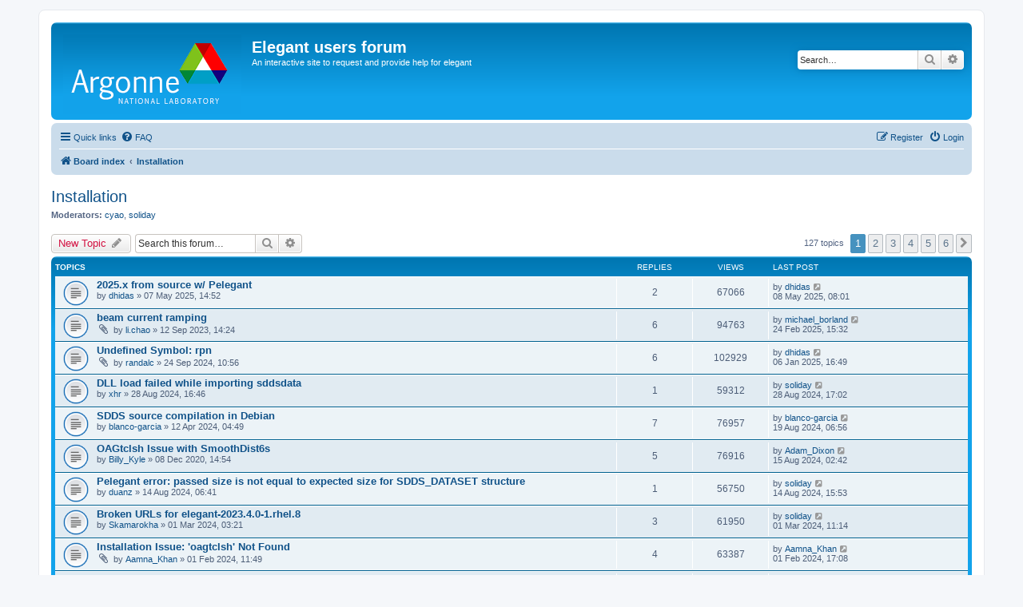

--- FILE ---
content_type: text/html; charset=UTF-8
request_url: https://www3.aps.anl.gov/forums/elegant/viewforum.php?f=11&sid=79821909cc595280ccdccfd510f46b48
body_size: 63693
content:
<!DOCTYPE html>
<html dir="ltr" lang="en-gb">
<head>
<meta charset="utf-8" />
<meta http-equiv="X-UA-Compatible" content="IE=edge">
<meta name="viewport" content="width=device-width, initial-scale=1" />

<title>Installation - Elegant users forum</title>


	<link rel="canonical" href="https://www3.aps.anl.gov/forums/elegant/viewforum.php?f=11">

<!--
	phpBB style name: prosilver
	Based on style:   prosilver (this is the default phpBB3 style)
	Original author:  Tom Beddard ( http://www.subBlue.com/ )
	Modified by:
-->

<link href="./assets/css/font-awesome.min.css?assets_version=5" rel="stylesheet">
<link href="./styles/prosilver/theme/stylesheet.css?assets_version=5" rel="stylesheet">
<link href="./styles/prosilver/theme/en/stylesheet.css?assets_version=5" rel="stylesheet">




<!--[if lte IE 9]>
	<link href="./styles/prosilver/theme/tweaks.css?assets_version=5" rel="stylesheet">
<![endif]-->





</head>
<body id="phpbb" class="nojs notouch section-viewforum ltr ">


<div id="wrap" class="wrap">
	<a id="top" class="top-anchor" accesskey="t"></a>
	<div id="page-header">
		<div class="headerbar" role="banner">
					<div class="inner">

			<div id="site-description" class="site-description">
				<a id="logo" class="logo" href="./index.php?sid=4026e1ce30712ef83967ac5fe6fb369b" title="Board index"><span class="site_logo"></span></a>
				<h1>Elegant users forum</h1>
				<p>An interactive site to request and provide help for elegant</p>
				<p class="skiplink"><a href="#start_here">Skip to content</a></p>
			</div>

									<div id="search-box" class="search-box search-header" role="search">
				<form action="./search.php?sid=4026e1ce30712ef83967ac5fe6fb369b" method="get" id="search">
				<fieldset>
					<input name="keywords" id="keywords" type="search" maxlength="128" title="Search for keywords" class="inputbox search tiny" size="20" value="" placeholder="Search…" />
					<button class="button button-search" type="submit" title="Search">
						<i class="icon fa-search fa-fw" aria-hidden="true"></i><span class="sr-only">Search</span>
					</button>
					<a href="./search.php?sid=4026e1ce30712ef83967ac5fe6fb369b" class="button button-search-end" title="Advanced search">
						<i class="icon fa-cog fa-fw" aria-hidden="true"></i><span class="sr-only">Advanced search</span>
					</a>
					<input type="hidden" name="sid" value="4026e1ce30712ef83967ac5fe6fb369b" />

				</fieldset>
				</form>
			</div>
						
			</div>
					</div>
				<div class="navbar" role="navigation">
	<div class="inner">

	<ul id="nav-main" class="nav-main linklist" role="menubar">

		<li id="quick-links" class="quick-links dropdown-container responsive-menu" data-skip-responsive="true">
			<a href="#" class="dropdown-trigger">
				<i class="icon fa-bars fa-fw" aria-hidden="true"></i><span>Quick links</span>
			</a>
			<div class="dropdown">
				<div class="pointer"><div class="pointer-inner"></div></div>
				<ul class="dropdown-contents" role="menu">
					
											<li class="separator"></li>
																									<li>
								<a href="./search.php?search_id=unanswered&amp;sid=4026e1ce30712ef83967ac5fe6fb369b" role="menuitem">
									<i class="icon fa-file-o fa-fw icon-gray" aria-hidden="true"></i><span>Unanswered topics</span>
								</a>
							</li>
							<li>
								<a href="./search.php?search_id=active_topics&amp;sid=4026e1ce30712ef83967ac5fe6fb369b" role="menuitem">
									<i class="icon fa-file-o fa-fw icon-blue" aria-hidden="true"></i><span>Active topics</span>
								</a>
							</li>
							<li class="separator"></li>
							<li>
								<a href="./search.php?sid=4026e1ce30712ef83967ac5fe6fb369b" role="menuitem">
									<i class="icon fa-search fa-fw" aria-hidden="true"></i><span>Search</span>
								</a>
							</li>
					
											<li class="separator"></li>
																			<li>
								<a href="./memberlist.php?mode=team&amp;sid=4026e1ce30712ef83967ac5fe6fb369b" role="menuitem">
									<i class="icon fa-shield fa-fw" aria-hidden="true"></i><span>The team</span>
								</a>
							</li>
																<li class="separator"></li>

									</ul>
			</div>
		</li>

				<li data-skip-responsive="true">
			<a href="/forums/elegant/app.php/help/faq?sid=4026e1ce30712ef83967ac5fe6fb369b" rel="help" title="Frequently Asked Questions" role="menuitem">
				<i class="icon fa-question-circle fa-fw" aria-hidden="true"></i><span>FAQ</span>
			</a>
		</li>
						
			<li class="rightside"  data-skip-responsive="true">
			<a href="./ucp.php?mode=login&amp;sid=4026e1ce30712ef83967ac5fe6fb369b" title="Login" accesskey="x" role="menuitem">
				<i class="icon fa-power-off fa-fw" aria-hidden="true"></i><span>Login</span>
			</a>
		</li>
					<li class="rightside" data-skip-responsive="true">
				<a href="./ucp.php?mode=register&amp;sid=4026e1ce30712ef83967ac5fe6fb369b" role="menuitem">
					<i class="icon fa-pencil-square-o  fa-fw" aria-hidden="true"></i><span>Register</span>
				</a>
			</li>
						</ul>

	<ul id="nav-breadcrumbs" class="nav-breadcrumbs linklist navlinks" role="menubar">
						<li class="breadcrumbs">
										<span class="crumb"  itemtype="http://data-vocabulary.org/Breadcrumb" itemscope=""><a href="./index.php?sid=4026e1ce30712ef83967ac5fe6fb369b" itemprop="url" accesskey="h" data-navbar-reference="index"><i class="icon fa-home fa-fw"></i><span itemprop="title">Board index</span></a></span>

											<span class="crumb"  itemtype="http://data-vocabulary.org/Breadcrumb" itemscope="" data-forum-id="11"><a href="./viewforum.php?f=11&amp;sid=4026e1ce30712ef83967ac5fe6fb369b" itemprop="url"><span itemprop="title">Installation</span></a></span>
												</li>
		
					<li class="rightside responsive-search">
				<a href="./search.php?sid=4026e1ce30712ef83967ac5fe6fb369b" title="View the advanced search options" role="menuitem">
					<i class="icon fa-search fa-fw" aria-hidden="true"></i><span class="sr-only">Search</span>
				</a>
			</li>
			</ul>

	</div>
</div>
	</div>

	
	<a id="start_here" class="anchor"></a>
	<div id="page-body" class="page-body" role="main">
		
		<h2 class="forum-title"><a href="./viewforum.php?f=11&amp;sid=4026e1ce30712ef83967ac5fe6fb369b">Installation</a></h2>
<div>
	<!-- NOTE: remove the style="display: none" when you want to have the forum description on the forum body -->
		<p><strong>Moderators:</strong> <a href="./memberlist.php?mode=viewprofile&amp;u=54&amp;sid=4026e1ce30712ef83967ac5fe6fb369b" class="username">cyao</a>, <a href="./memberlist.php?mode=viewprofile&amp;u=61&amp;sid=4026e1ce30712ef83967ac5fe6fb369b" class="username">soliday</a></p></div>



	<div class="action-bar bar-top">

				
		<a href="./posting.php?mode=post&amp;f=11&amp;sid=4026e1ce30712ef83967ac5fe6fb369b" class="button" title="Post a new topic">
							<span>New Topic</span> <i class="icon fa-pencil fa-fw" aria-hidden="true"></i>
					</a>
				
			<div class="search-box" role="search">
			<form method="get" id="forum-search" action="./search.php?sid=4026e1ce30712ef83967ac5fe6fb369b">
			<fieldset>
				<input class="inputbox search tiny" type="search" name="keywords" id="search_keywords" size="20" placeholder="Search this forum…" />
				<button class="button button-search" type="submit" title="Search">
					<i class="icon fa-search fa-fw" aria-hidden="true"></i><span class="sr-only">Search</span>
				</button>
				<a href="./search.php?sid=4026e1ce30712ef83967ac5fe6fb369b" class="button button-search-end" title="Advanced search">
					<i class="icon fa-cog fa-fw" aria-hidden="true"></i><span class="sr-only">Advanced search</span>
				</a>
				<input type="hidden" name="fid[0]" value="11" />
<input type="hidden" name="sid" value="4026e1ce30712ef83967ac5fe6fb369b" />

			</fieldset>
			</form>
		</div>
	
	<div class="pagination">
				127 topics
					<ul>
		<li class="active"><span>1</span></li>
				<li><a class="button" href="./viewforum.php?f=11&amp;sid=4026e1ce30712ef83967ac5fe6fb369b&amp;start=25" role="button">2</a></li>
				<li><a class="button" href="./viewforum.php?f=11&amp;sid=4026e1ce30712ef83967ac5fe6fb369b&amp;start=50" role="button">3</a></li>
				<li><a class="button" href="./viewforum.php?f=11&amp;sid=4026e1ce30712ef83967ac5fe6fb369b&amp;start=75" role="button">4</a></li>
				<li><a class="button" href="./viewforum.php?f=11&amp;sid=4026e1ce30712ef83967ac5fe6fb369b&amp;start=100" role="button">5</a></li>
				<li><a class="button" href="./viewforum.php?f=11&amp;sid=4026e1ce30712ef83967ac5fe6fb369b&amp;start=125" role="button">6</a></li>
				<li class="arrow next"><a class="button button-icon-only" href="./viewforum.php?f=11&amp;sid=4026e1ce30712ef83967ac5fe6fb369b&amp;start=25" rel="next" role="button"><i class="icon fa-chevron-right fa-fw" aria-hidden="true"></i><span class="sr-only">Next</span></a></li>
	</ul>
			</div>

	</div>




	
			<div class="forumbg">
		<div class="inner">
		<ul class="topiclist">
			<li class="header">
				<dl class="row-item">
					<dt><div class="list-inner">Topics</div></dt>
					<dd class="posts">Replies</dd>
					<dd class="views">Views</dd>
					<dd class="lastpost"><span>Last post</span></dd>
				</dl>
			</li>
		</ul>
		<ul class="topiclist topics">
	
				<li class="row bg1">
						<dl class="row-item topic_read">
				<dt title="No unread posts">
										<div class="list-inner">
																		<a href="./viewtopic.php?f=11&amp;t=1440&amp;sid=4026e1ce30712ef83967ac5fe6fb369b" class="topictitle">2025.x from source w/ Pelegant</a>
																								<br />
						
												<div class="responsive-show" style="display: none;">
							Last post by <a href="./memberlist.php?mode=viewprofile&amp;u=8328&amp;sid=4026e1ce30712ef83967ac5fe6fb369b" class="username">dhidas</a> &laquo; <a href="./viewtopic.php?f=11&amp;t=1440&amp;p=5986&amp;sid=4026e1ce30712ef83967ac5fe6fb369b#p5986" title="Go to last post">08 May 2025, 08:01</a>
													</div>
														<span class="responsive-show" style="display: none;">Replies: <strong>2</strong></span>
													
						<div class="topic-poster responsive-hide">
																					by <a href="./memberlist.php?mode=viewprofile&amp;u=8328&amp;sid=4026e1ce30712ef83967ac5fe6fb369b" class="username">dhidas</a> &raquo; 07 May 2025, 14:52
													</div>

						
											</div>
				</dt>
				<dd class="posts">2 <dfn>Replies</dfn></dd>
				<dd class="views">67066 <dfn>Views</dfn></dd>
				<dd class="lastpost">
					<span><dfn>Last post </dfn>by <a href="./memberlist.php?mode=viewprofile&amp;u=8328&amp;sid=4026e1ce30712ef83967ac5fe6fb369b" class="username">dhidas</a>
													<a href="./viewtopic.php?f=11&amp;t=1440&amp;p=5986&amp;sid=4026e1ce30712ef83967ac5fe6fb369b#p5986" title="Go to last post">
								<i class="icon fa-external-link-square fa-fw icon-lightgray icon-md" aria-hidden="true"></i><span class="sr-only"></span>
							</a>
												<br />08 May 2025, 08:01
					</span>
				</dd>
			</dl>
					</li>
		
	

	
	
				<li class="row bg2">
						<dl class="row-item topic_read">
				<dt title="No unread posts">
										<div class="list-inner">
																		<a href="./viewtopic.php?f=11&amp;t=1341&amp;sid=4026e1ce30712ef83967ac5fe6fb369b" class="topictitle">beam current ramping</a>
																								<br />
						
												<div class="responsive-show" style="display: none;">
							Last post by <a href="./memberlist.php?mode=viewprofile&amp;u=56&amp;sid=4026e1ce30712ef83967ac5fe6fb369b" class="username">michael_borland</a> &laquo; <a href="./viewtopic.php?f=11&amp;t=1341&amp;p=5932&amp;sid=4026e1ce30712ef83967ac5fe6fb369b#p5932" title="Go to last post">24 Feb 2025, 15:32</a>
													</div>
														<span class="responsive-show" style="display: none;">Replies: <strong>6</strong></span>
													
						<div class="topic-poster responsive-hide">
														<i class="icon fa-paperclip fa-fw" aria-hidden="true"></i>							by <a href="./memberlist.php?mode=viewprofile&amp;u=2628&amp;sid=4026e1ce30712ef83967ac5fe6fb369b" class="username">li.chao</a> &raquo; 12 Sep 2023, 14:24
													</div>

						
											</div>
				</dt>
				<dd class="posts">6 <dfn>Replies</dfn></dd>
				<dd class="views">94763 <dfn>Views</dfn></dd>
				<dd class="lastpost">
					<span><dfn>Last post </dfn>by <a href="./memberlist.php?mode=viewprofile&amp;u=56&amp;sid=4026e1ce30712ef83967ac5fe6fb369b" class="username">michael_borland</a>
													<a href="./viewtopic.php?f=11&amp;t=1341&amp;p=5932&amp;sid=4026e1ce30712ef83967ac5fe6fb369b#p5932" title="Go to last post">
								<i class="icon fa-external-link-square fa-fw icon-lightgray icon-md" aria-hidden="true"></i><span class="sr-only"></span>
							</a>
												<br />24 Feb 2025, 15:32
					</span>
				</dd>
			</dl>
					</li>
		
	

	
	
				<li class="row bg1">
						<dl class="row-item topic_read">
				<dt title="No unread posts">
										<div class="list-inner">
																		<a href="./viewtopic.php?f=11&amp;t=1400&amp;sid=4026e1ce30712ef83967ac5fe6fb369b" class="topictitle">Undefined Symbol: rpn</a>
																								<br />
						
												<div class="responsive-show" style="display: none;">
							Last post by <a href="./memberlist.php?mode=viewprofile&amp;u=8328&amp;sid=4026e1ce30712ef83967ac5fe6fb369b" class="username">dhidas</a> &laquo; <a href="./viewtopic.php?f=11&amp;t=1400&amp;p=5907&amp;sid=4026e1ce30712ef83967ac5fe6fb369b#p5907" title="Go to last post">06 Jan 2025, 16:49</a>
													</div>
														<span class="responsive-show" style="display: none;">Replies: <strong>6</strong></span>
													
						<div class="topic-poster responsive-hide">
														<i class="icon fa-paperclip fa-fw" aria-hidden="true"></i>							by <a href="./memberlist.php?mode=viewprofile&amp;u=3124&amp;sid=4026e1ce30712ef83967ac5fe6fb369b" class="username">randalc</a> &raquo; 24 Sep 2024, 10:56
													</div>

						
											</div>
				</dt>
				<dd class="posts">6 <dfn>Replies</dfn></dd>
				<dd class="views">102929 <dfn>Views</dfn></dd>
				<dd class="lastpost">
					<span><dfn>Last post </dfn>by <a href="./memberlist.php?mode=viewprofile&amp;u=8328&amp;sid=4026e1ce30712ef83967ac5fe6fb369b" class="username">dhidas</a>
													<a href="./viewtopic.php?f=11&amp;t=1400&amp;p=5907&amp;sid=4026e1ce30712ef83967ac5fe6fb369b#p5907" title="Go to last post">
								<i class="icon fa-external-link-square fa-fw icon-lightgray icon-md" aria-hidden="true"></i><span class="sr-only"></span>
							</a>
												<br />06 Jan 2025, 16:49
					</span>
				</dd>
			</dl>
					</li>
		
	

	
	
				<li class="row bg2">
						<dl class="row-item topic_read">
				<dt title="No unread posts">
										<div class="list-inner">
																		<a href="./viewtopic.php?f=11&amp;t=1396&amp;sid=4026e1ce30712ef83967ac5fe6fb369b" class="topictitle">DLL load failed while importing sddsdata</a>
																								<br />
						
												<div class="responsive-show" style="display: none;">
							Last post by <a href="./memberlist.php?mode=viewprofile&amp;u=61&amp;sid=4026e1ce30712ef83967ac5fe6fb369b" class="username">soliday</a> &laquo; <a href="./viewtopic.php?f=11&amp;t=1396&amp;p=5815&amp;sid=4026e1ce30712ef83967ac5fe6fb369b#p5815" title="Go to last post">28 Aug 2024, 17:02</a>
													</div>
														<span class="responsive-show" style="display: none;">Replies: <strong>1</strong></span>
													
						<div class="topic-poster responsive-hide">
																					by <a href="./memberlist.php?mode=viewprofile&amp;u=2757&amp;sid=4026e1ce30712ef83967ac5fe6fb369b" class="username">xhr</a> &raquo; 28 Aug 2024, 16:46
													</div>

						
											</div>
				</dt>
				<dd class="posts">1 <dfn>Replies</dfn></dd>
				<dd class="views">59312 <dfn>Views</dfn></dd>
				<dd class="lastpost">
					<span><dfn>Last post </dfn>by <a href="./memberlist.php?mode=viewprofile&amp;u=61&amp;sid=4026e1ce30712ef83967ac5fe6fb369b" class="username">soliday</a>
													<a href="./viewtopic.php?f=11&amp;t=1396&amp;p=5815&amp;sid=4026e1ce30712ef83967ac5fe6fb369b#p5815" title="Go to last post">
								<i class="icon fa-external-link-square fa-fw icon-lightgray icon-md" aria-hidden="true"></i><span class="sr-only"></span>
							</a>
												<br />28 Aug 2024, 17:02
					</span>
				</dd>
			</dl>
					</li>
		
	

	
	
				<li class="row bg1">
						<dl class="row-item topic_read">
				<dt title="No unread posts">
										<div class="list-inner">
																		<a href="./viewtopic.php?f=11&amp;t=1383&amp;sid=4026e1ce30712ef83967ac5fe6fb369b" class="topictitle">SDDS source compilation in Debian</a>
																								<br />
						
												<div class="responsive-show" style="display: none;">
							Last post by <a href="./memberlist.php?mode=viewprofile&amp;u=2634&amp;sid=4026e1ce30712ef83967ac5fe6fb369b" class="username">blanco-garcia</a> &laquo; <a href="./viewtopic.php?f=11&amp;t=1383&amp;p=5802&amp;sid=4026e1ce30712ef83967ac5fe6fb369b#p5802" title="Go to last post">19 Aug 2024, 06:56</a>
													</div>
														<span class="responsive-show" style="display: none;">Replies: <strong>7</strong></span>
													
						<div class="topic-poster responsive-hide">
																					by <a href="./memberlist.php?mode=viewprofile&amp;u=2634&amp;sid=4026e1ce30712ef83967ac5fe6fb369b" class="username">blanco-garcia</a> &raquo; 12 Apr 2024, 04:49
													</div>

						
											</div>
				</dt>
				<dd class="posts">7 <dfn>Replies</dfn></dd>
				<dd class="views">76957 <dfn>Views</dfn></dd>
				<dd class="lastpost">
					<span><dfn>Last post </dfn>by <a href="./memberlist.php?mode=viewprofile&amp;u=2634&amp;sid=4026e1ce30712ef83967ac5fe6fb369b" class="username">blanco-garcia</a>
													<a href="./viewtopic.php?f=11&amp;t=1383&amp;p=5802&amp;sid=4026e1ce30712ef83967ac5fe6fb369b#p5802" title="Go to last post">
								<i class="icon fa-external-link-square fa-fw icon-lightgray icon-md" aria-hidden="true"></i><span class="sr-only"></span>
							</a>
												<br />19 Aug 2024, 06:56
					</span>
				</dd>
			</dl>
					</li>
		
	

	
	
				<li class="row bg2">
						<dl class="row-item topic_read">
				<dt title="No unread posts">
										<div class="list-inner">
																		<a href="./viewtopic.php?f=11&amp;t=1135&amp;sid=4026e1ce30712ef83967ac5fe6fb369b" class="topictitle">OAGtclsh Issue with SmoothDist6s</a>
																								<br />
						
												<div class="responsive-show" style="display: none;">
							Last post by <a href="./memberlist.php?mode=viewprofile&amp;u=2635&amp;sid=4026e1ce30712ef83967ac5fe6fb369b" class="username">Adam_Dixon</a> &laquo; <a href="./viewtopic.php?f=11&amp;t=1135&amp;p=5799&amp;sid=4026e1ce30712ef83967ac5fe6fb369b#p5799" title="Go to last post">15 Aug 2024, 02:42</a>
													</div>
														<span class="responsive-show" style="display: none;">Replies: <strong>5</strong></span>
													
						<div class="topic-poster responsive-hide">
																					by <a href="./memberlist.php?mode=viewprofile&amp;u=2558&amp;sid=4026e1ce30712ef83967ac5fe6fb369b" class="username">Billy_Kyle</a> &raquo; 08 Dec 2020, 14:54
													</div>

						
											</div>
				</dt>
				<dd class="posts">5 <dfn>Replies</dfn></dd>
				<dd class="views">76916 <dfn>Views</dfn></dd>
				<dd class="lastpost">
					<span><dfn>Last post </dfn>by <a href="./memberlist.php?mode=viewprofile&amp;u=2635&amp;sid=4026e1ce30712ef83967ac5fe6fb369b" class="username">Adam_Dixon</a>
													<a href="./viewtopic.php?f=11&amp;t=1135&amp;p=5799&amp;sid=4026e1ce30712ef83967ac5fe6fb369b#p5799" title="Go to last post">
								<i class="icon fa-external-link-square fa-fw icon-lightgray icon-md" aria-hidden="true"></i><span class="sr-only"></span>
							</a>
												<br />15 Aug 2024, 02:42
					</span>
				</dd>
			</dl>
					</li>
		
	

	
	
				<li class="row bg1">
						<dl class="row-item topic_read">
				<dt title="No unread posts">
										<div class="list-inner">
																		<a href="./viewtopic.php?f=11&amp;t=1393&amp;sid=4026e1ce30712ef83967ac5fe6fb369b" class="topictitle">Pelegant error:  passed size is not equal to expected size for SDDS_DATASET structure</a>
																								<br />
						
												<div class="responsive-show" style="display: none;">
							Last post by <a href="./memberlist.php?mode=viewprofile&amp;u=61&amp;sid=4026e1ce30712ef83967ac5fe6fb369b" class="username">soliday</a> &laquo; <a href="./viewtopic.php?f=11&amp;t=1393&amp;p=5798&amp;sid=4026e1ce30712ef83967ac5fe6fb369b#p5798" title="Go to last post">14 Aug 2024, 15:53</a>
													</div>
														<span class="responsive-show" style="display: none;">Replies: <strong>1</strong></span>
													
						<div class="topic-poster responsive-hide">
																					by <a href="./memberlist.php?mode=viewprofile&amp;u=126&amp;sid=4026e1ce30712ef83967ac5fe6fb369b" class="username">duanz</a> &raquo; 14 Aug 2024, 06:41
													</div>

						
											</div>
				</dt>
				<dd class="posts">1 <dfn>Replies</dfn></dd>
				<dd class="views">56750 <dfn>Views</dfn></dd>
				<dd class="lastpost">
					<span><dfn>Last post </dfn>by <a href="./memberlist.php?mode=viewprofile&amp;u=61&amp;sid=4026e1ce30712ef83967ac5fe6fb369b" class="username">soliday</a>
													<a href="./viewtopic.php?f=11&amp;t=1393&amp;p=5798&amp;sid=4026e1ce30712ef83967ac5fe6fb369b#p5798" title="Go to last post">
								<i class="icon fa-external-link-square fa-fw icon-lightgray icon-md" aria-hidden="true"></i><span class="sr-only"></span>
							</a>
												<br />14 Aug 2024, 15:53
					</span>
				</dd>
			</dl>
					</li>
		
	

	
	
				<li class="row bg2">
						<dl class="row-item topic_read">
				<dt title="No unread posts">
										<div class="list-inner">
																		<a href="./viewtopic.php?f=11&amp;t=1373&amp;sid=4026e1ce30712ef83967ac5fe6fb369b" class="topictitle">Broken URLs for elegant-2023.4.0-1.rhel.8</a>
																								<br />
						
												<div class="responsive-show" style="display: none;">
							Last post by <a href="./memberlist.php?mode=viewprofile&amp;u=61&amp;sid=4026e1ce30712ef83967ac5fe6fb369b" class="username">soliday</a> &laquo; <a href="./viewtopic.php?f=11&amp;t=1373&amp;p=5751&amp;sid=4026e1ce30712ef83967ac5fe6fb369b#p5751" title="Go to last post">01 Mar 2024, 11:14</a>
													</div>
														<span class="responsive-show" style="display: none;">Replies: <strong>3</strong></span>
													
						<div class="topic-poster responsive-hide">
																					by <a href="./memberlist.php?mode=viewprofile&amp;u=2622&amp;sid=4026e1ce30712ef83967ac5fe6fb369b" class="username">Skamarokha</a> &raquo; 01 Mar 2024, 03:21
													</div>

						
											</div>
				</dt>
				<dd class="posts">3 <dfn>Replies</dfn></dd>
				<dd class="views">61950 <dfn>Views</dfn></dd>
				<dd class="lastpost">
					<span><dfn>Last post </dfn>by <a href="./memberlist.php?mode=viewprofile&amp;u=61&amp;sid=4026e1ce30712ef83967ac5fe6fb369b" class="username">soliday</a>
													<a href="./viewtopic.php?f=11&amp;t=1373&amp;p=5751&amp;sid=4026e1ce30712ef83967ac5fe6fb369b#p5751" title="Go to last post">
								<i class="icon fa-external-link-square fa-fw icon-lightgray icon-md" aria-hidden="true"></i><span class="sr-only"></span>
							</a>
												<br />01 Mar 2024, 11:14
					</span>
				</dd>
			</dl>
					</li>
		
	

	
	
				<li class="row bg1">
						<dl class="row-item topic_read">
				<dt title="No unread posts">
										<div class="list-inner">
																		<a href="./viewtopic.php?f=11&amp;t=1370&amp;sid=4026e1ce30712ef83967ac5fe6fb369b" class="topictitle">Installation Issue: 'oagtclsh' Not Found</a>
																								<br />
						
												<div class="responsive-show" style="display: none;">
							Last post by <a href="./memberlist.php?mode=viewprofile&amp;u=2492&amp;sid=4026e1ce30712ef83967ac5fe6fb369b" class="username">Aamna_Khan</a> &laquo; <a href="./viewtopic.php?f=11&amp;t=1370&amp;p=5735&amp;sid=4026e1ce30712ef83967ac5fe6fb369b#p5735" title="Go to last post">01 Feb 2024, 17:08</a>
													</div>
														<span class="responsive-show" style="display: none;">Replies: <strong>4</strong></span>
													
						<div class="topic-poster responsive-hide">
														<i class="icon fa-paperclip fa-fw" aria-hidden="true"></i>							by <a href="./memberlist.php?mode=viewprofile&amp;u=2492&amp;sid=4026e1ce30712ef83967ac5fe6fb369b" class="username">Aamna_Khan</a> &raquo; 01 Feb 2024, 11:49
													</div>

						
											</div>
				</dt>
				<dd class="posts">4 <dfn>Replies</dfn></dd>
				<dd class="views">63387 <dfn>Views</dfn></dd>
				<dd class="lastpost">
					<span><dfn>Last post </dfn>by <a href="./memberlist.php?mode=viewprofile&amp;u=2492&amp;sid=4026e1ce30712ef83967ac5fe6fb369b" class="username">Aamna_Khan</a>
													<a href="./viewtopic.php?f=11&amp;t=1370&amp;p=5735&amp;sid=4026e1ce30712ef83967ac5fe6fb369b#p5735" title="Go to last post">
								<i class="icon fa-external-link-square fa-fw icon-lightgray icon-md" aria-hidden="true"></i><span class="sr-only"></span>
							</a>
												<br />01 Feb 2024, 17:08
					</span>
				</dd>
			</dl>
					</li>
		
	

	
	
				<li class="row bg2">
						<dl class="row-item topic_read">
				<dt title="No unread posts">
										<div class="list-inner">
																		<a href="./viewtopic.php?f=11&amp;t=1364&amp;sid=4026e1ce30712ef83967ac5fe6fb369b" class="topictitle">gpu-elegant for Windows</a>
																								<br />
						
												<div class="responsive-show" style="display: none;">
							Last post by <a href="./memberlist.php?mode=viewprofile&amp;u=61&amp;sid=4026e1ce30712ef83967ac5fe6fb369b" class="username">soliday</a> &laquo; <a href="./viewtopic.php?f=11&amp;t=1364&amp;p=5709&amp;sid=4026e1ce30712ef83967ac5fe6fb369b#p5709" title="Go to last post">21 Dec 2023, 13:20</a>
													</div>
														<span class="responsive-show" style="display: none;">Replies: <strong>1</strong></span>
													
						<div class="topic-poster responsive-hide">
																					by <a href="./memberlist.php?mode=viewprofile&amp;u=2622&amp;sid=4026e1ce30712ef83967ac5fe6fb369b" class="username">Skamarokha</a> &raquo; 21 Dec 2023, 13:10
													</div>

						
											</div>
				</dt>
				<dd class="posts">1 <dfn>Replies</dfn></dd>
				<dd class="views">56675 <dfn>Views</dfn></dd>
				<dd class="lastpost">
					<span><dfn>Last post </dfn>by <a href="./memberlist.php?mode=viewprofile&amp;u=61&amp;sid=4026e1ce30712ef83967ac5fe6fb369b" class="username">soliday</a>
													<a href="./viewtopic.php?f=11&amp;t=1364&amp;p=5709&amp;sid=4026e1ce30712ef83967ac5fe6fb369b#p5709" title="Go to last post">
								<i class="icon fa-external-link-square fa-fw icon-lightgray icon-md" aria-hidden="true"></i><span class="sr-only"></span>
							</a>
												<br />21 Dec 2023, 13:20
					</span>
				</dd>
			</dl>
					</li>
		
	

	
	
				<li class="row bg1">
						<dl class="row-item topic_read">
				<dt title="No unread posts">
										<div class="list-inner">
																		<a href="./viewtopic.php?f=11&amp;t=1355&amp;sid=4026e1ce30712ef83967ac5fe6fb369b" class="topictitle">issue with computeCBGGE</a>
																								<br />
						
												<div class="responsive-show" style="display: none;">
							Last post by <a href="./memberlist.php?mode=viewprofile&amp;u=61&amp;sid=4026e1ce30712ef83967ac5fe6fb369b" class="username">soliday</a> &laquo; <a href="./viewtopic.php?f=11&amp;t=1355&amp;p=5692&amp;sid=4026e1ce30712ef83967ac5fe6fb369b#p5692" title="Go to last post">04 Nov 2023, 16:42</a>
													</div>
														<span class="responsive-show" style="display: none;">Replies: <strong>2</strong></span>
													
						<div class="topic-poster responsive-hide">
																					by <a href="./memberlist.php?mode=viewprofile&amp;u=3289&amp;sid=4026e1ce30712ef83967ac5fe6fb369b" class="username">TianzheXU</a> &raquo; 31 Oct 2023, 17:08
													</div>

						
											</div>
				</dt>
				<dd class="posts">2 <dfn>Replies</dfn></dd>
				<dd class="views">58179 <dfn>Views</dfn></dd>
				<dd class="lastpost">
					<span><dfn>Last post </dfn>by <a href="./memberlist.php?mode=viewprofile&amp;u=61&amp;sid=4026e1ce30712ef83967ac5fe6fb369b" class="username">soliday</a>
													<a href="./viewtopic.php?f=11&amp;t=1355&amp;p=5692&amp;sid=4026e1ce30712ef83967ac5fe6fb369b#p5692" title="Go to last post">
								<i class="icon fa-external-link-square fa-fw icon-lightgray icon-md" aria-hidden="true"></i><span class="sr-only"></span>
							</a>
												<br />04 Nov 2023, 16:42
					</span>
				</dd>
			</dl>
					</li>
		
	

	
	
				<li class="row bg2">
						<dl class="row-item topic_read">
				<dt title="No unread posts">
										<div class="list-inner">
																		<a href="./viewtopic.php?f=11&amp;t=1302&amp;sid=4026e1ce30712ef83967ac5fe6fb369b" class="topictitle">static compilation</a>
																								<br />
						
												<div class="responsive-show" style="display: none;">
							Last post by <a href="./memberlist.php?mode=viewprofile&amp;u=2634&amp;sid=4026e1ce30712ef83967ac5fe6fb369b" class="username">blanco-garcia</a> &laquo; <a href="./viewtopic.php?f=11&amp;t=1302&amp;p=5466&amp;sid=4026e1ce30712ef83967ac5fe6fb369b#p5466" title="Go to last post">17 Mar 2023, 09:01</a>
													</div>
														<span class="responsive-show" style="display: none;">Replies: <strong>4</strong></span>
													
						<div class="topic-poster responsive-hide">
																					by <a href="./memberlist.php?mode=viewprofile&amp;u=2634&amp;sid=4026e1ce30712ef83967ac5fe6fb369b" class="username">blanco-garcia</a> &raquo; 08 Mar 2023, 05:47
													</div>

						
											</div>
				</dt>
				<dd class="posts">4 <dfn>Replies</dfn></dd>
				<dd class="views">67691 <dfn>Views</dfn></dd>
				<dd class="lastpost">
					<span><dfn>Last post </dfn>by <a href="./memberlist.php?mode=viewprofile&amp;u=2634&amp;sid=4026e1ce30712ef83967ac5fe6fb369b" class="username">blanco-garcia</a>
													<a href="./viewtopic.php?f=11&amp;t=1302&amp;p=5466&amp;sid=4026e1ce30712ef83967ac5fe6fb369b#p5466" title="Go to last post">
								<i class="icon fa-external-link-square fa-fw icon-lightgray icon-md" aria-hidden="true"></i><span class="sr-only"></span>
							</a>
												<br />17 Mar 2023, 09:01
					</span>
				</dd>
			</dl>
					</li>
		
	

	
	
				<li class="row bg1">
						<dl class="row-item topic_read">
				<dt title="No unread posts">
										<div class="list-inner">
																		<a href="./viewtopic.php?f=11&amp;t=1301&amp;sid=4026e1ce30712ef83967ac5fe6fb369b" class="topictitle">sddspseudoinverse path to lapack and blas libs</a>
																								<br />
						
												<div class="responsive-show" style="display: none;">
							Last post by <a href="./memberlist.php?mode=viewprofile&amp;u=61&amp;sid=4026e1ce30712ef83967ac5fe6fb369b" class="username">soliday</a> &laquo; <a href="./viewtopic.php?f=11&amp;t=1301&amp;p=5459&amp;sid=4026e1ce30712ef83967ac5fe6fb369b#p5459" title="Go to last post">09 Mar 2023, 17:51</a>
													</div>
														<span class="responsive-show" style="display: none;">Replies: <strong>5</strong></span>
													
						<div class="topic-poster responsive-hide">
																					by <a href="./memberlist.php?mode=viewprofile&amp;u=2634&amp;sid=4026e1ce30712ef83967ac5fe6fb369b" class="username">blanco-garcia</a> &raquo; 08 Mar 2023, 05:22
													</div>

						
											</div>
				</dt>
				<dd class="posts">5 <dfn>Replies</dfn></dd>
				<dd class="views">77540 <dfn>Views</dfn></dd>
				<dd class="lastpost">
					<span><dfn>Last post </dfn>by <a href="./memberlist.php?mode=viewprofile&amp;u=61&amp;sid=4026e1ce30712ef83967ac5fe6fb369b" class="username">soliday</a>
													<a href="./viewtopic.php?f=11&amp;t=1301&amp;p=5459&amp;sid=4026e1ce30712ef83967ac5fe6fb369b#p5459" title="Go to last post">
								<i class="icon fa-external-link-square fa-fw icon-lightgray icon-md" aria-hidden="true"></i><span class="sr-only"></span>
							</a>
												<br />09 Mar 2023, 17:51
					</span>
				</dd>
			</dl>
					</li>
		
	

	
	
				<li class="row bg2">
						<dl class="row-item topic_read">
				<dt title="No unread posts">
										<div class="list-inner">
																		<a href="./viewtopic.php?f=11&amp;t=1280&amp;sid=4026e1ce30712ef83967ac5fe6fb369b" class="topictitle">Compilation with epics base 7</a>
																								<br />
						
												<div class="responsive-show" style="display: none;">
							Last post by <a href="./memberlist.php?mode=viewprofile&amp;u=2634&amp;sid=4026e1ce30712ef83967ac5fe6fb369b" class="username">blanco-garcia</a> &laquo; <a href="./viewtopic.php?f=11&amp;t=1280&amp;p=5448&amp;sid=4026e1ce30712ef83967ac5fe6fb369b#p5448" title="Go to last post">08 Mar 2023, 05:53</a>
													</div>
														<span class="responsive-show" style="display: none;">Replies: <strong>11</strong></span>
													
						<div class="topic-poster responsive-hide">
																					by <a href="./memberlist.php?mode=viewprofile&amp;u=2634&amp;sid=4026e1ce30712ef83967ac5fe6fb369b" class="username">blanco-garcia</a> &raquo; 18 Nov 2022, 10:49
													</div>

												<div class="pagination">
							<span><i class="icon fa-clone fa-fw" aria-hidden="true"></i></span>
							<ul>
															<li><a class="button" href="./viewtopic.php?f=11&amp;t=1280&amp;sid=4026e1ce30712ef83967ac5fe6fb369b">1</a></li>
																							<li><a class="button" href="./viewtopic.php?f=11&amp;t=1280&amp;sid=4026e1ce30712ef83967ac5fe6fb369b&amp;start=10">2</a></li>
																																													</ul>
						</div>
						
											</div>
				</dt>
				<dd class="posts">11 <dfn>Replies</dfn></dd>
				<dd class="views">108716 <dfn>Views</dfn></dd>
				<dd class="lastpost">
					<span><dfn>Last post </dfn>by <a href="./memberlist.php?mode=viewprofile&amp;u=2634&amp;sid=4026e1ce30712ef83967ac5fe6fb369b" class="username">blanco-garcia</a>
													<a href="./viewtopic.php?f=11&amp;t=1280&amp;p=5448&amp;sid=4026e1ce30712ef83967ac5fe6fb369b#p5448" title="Go to last post">
								<i class="icon fa-external-link-square fa-fw icon-lightgray icon-md" aria-hidden="true"></i><span class="sr-only"></span>
							</a>
												<br />08 Mar 2023, 05:53
					</span>
				</dd>
			</dl>
					</li>
		
	

	
	
				<li class="row bg1">
						<dl class="row-item topic_read">
				<dt title="No unread posts">
										<div class="list-inner">
																		<a href="./viewtopic.php?f=11&amp;t=1296&amp;sid=4026e1ce30712ef83967ac5fe6fb369b" class="topictitle">tcl.h in Ubuntu 2022</a>
																								<br />
						
												<div class="responsive-show" style="display: none;">
							Last post by <a href="./memberlist.php?mode=viewprofile&amp;u=2634&amp;sid=4026e1ce30712ef83967ac5fe6fb369b" class="username">blanco-garcia</a> &laquo; <a href="./viewtopic.php?f=11&amp;t=1296&amp;p=5444&amp;sid=4026e1ce30712ef83967ac5fe6fb369b#p5444" title="Go to last post">03 Mar 2023, 04:48</a>
													</div>
														<span class="responsive-show" style="display: none;">Replies: <strong>9</strong></span>
													
						<div class="topic-poster responsive-hide">
																					by <a href="./memberlist.php?mode=viewprofile&amp;u=2634&amp;sid=4026e1ce30712ef83967ac5fe6fb369b" class="username">blanco-garcia</a> &raquo; 25 Jan 2023, 16:01
													</div>

						
											</div>
				</dt>
				<dd class="posts">9 <dfn>Replies</dfn></dd>
				<dd class="views">83695 <dfn>Views</dfn></dd>
				<dd class="lastpost">
					<span><dfn>Last post </dfn>by <a href="./memberlist.php?mode=viewprofile&amp;u=2634&amp;sid=4026e1ce30712ef83967ac5fe6fb369b" class="username">blanco-garcia</a>
													<a href="./viewtopic.php?f=11&amp;t=1296&amp;p=5444&amp;sid=4026e1ce30712ef83967ac5fe6fb369b#p5444" title="Go to last post">
								<i class="icon fa-external-link-square fa-fw icon-lightgray icon-md" aria-hidden="true"></i><span class="sr-only"></span>
							</a>
												<br />03 Mar 2023, 04:48
					</span>
				</dd>
			</dl>
					</li>
		
	

	
	
				<li class="row bg2">
						<dl class="row-item topic_read">
				<dt title="No unread posts">
										<div class="list-inner">
																		<a href="./viewtopic.php?f=11&amp;t=1298&amp;sid=4026e1ce30712ef83967ac5fe6fb369b" class="topictitle">SDDS5 and SDDSjava from sources</a>
																								<br />
						
												<div class="responsive-show" style="display: none;">
							Last post by <a href="./memberlist.php?mode=viewprofile&amp;u=736&amp;sid=4026e1ce30712ef83967ac5fe6fb369b" class="username">nadolski</a> &laquo; <a href="./viewtopic.php?f=11&amp;t=1298&amp;p=5411&amp;sid=4026e1ce30712ef83967ac5fe6fb369b#p5411" title="Go to last post">03 Feb 2023, 15:50</a>
													</div>
														<span class="responsive-show" style="display: none;">Replies: <strong>6</strong></span>
													
						<div class="topic-poster responsive-hide">
														<i class="icon fa-paperclip fa-fw" aria-hidden="true"></i>							by <a href="./memberlist.php?mode=viewprofile&amp;u=2634&amp;sid=4026e1ce30712ef83967ac5fe6fb369b" class="username">blanco-garcia</a> &raquo; 03 Feb 2023, 08:21
													</div>

						
											</div>
				</dt>
				<dd class="posts">6 <dfn>Replies</dfn></dd>
				<dd class="views">71294 <dfn>Views</dfn></dd>
				<dd class="lastpost">
					<span><dfn>Last post </dfn>by <a href="./memberlist.php?mode=viewprofile&amp;u=736&amp;sid=4026e1ce30712ef83967ac5fe6fb369b" class="username">nadolski</a>
													<a href="./viewtopic.php?f=11&amp;t=1298&amp;p=5411&amp;sid=4026e1ce30712ef83967ac5fe6fb369b#p5411" title="Go to last post">
								<i class="icon fa-external-link-square fa-fw icon-lightgray icon-md" aria-hidden="true"></i><span class="sr-only"></span>
							</a>
												<br />03 Feb 2023, 15:50
					</span>
				</dd>
			</dl>
					</li>
		
	

	
	
				<li class="row bg1">
						<dl class="row-item topic_read">
				<dt title="No unread posts">
										<div class="list-inner">
																		<a href="./viewtopic.php?f=11&amp;t=902&amp;sid=4026e1ce30712ef83967ac5fe6fb369b" class="topictitle">sddsplot issue in macOS 10.14</a>
																								<br />
						
												<div class="responsive-show" style="display: none;">
							Last post by <a href="./memberlist.php?mode=viewprofile&amp;u=61&amp;sid=4026e1ce30712ef83967ac5fe6fb369b" class="username">soliday</a> &laquo; <a href="./viewtopic.php?f=11&amp;t=902&amp;p=5208&amp;sid=4026e1ce30712ef83967ac5fe6fb369b#p5208" title="Go to last post">03 Jun 2022, 09:31</a>
													</div>
														<span class="responsive-show" style="display: none;">Replies: <strong>8</strong></span>
													
						<div class="topic-poster responsive-hide">
																					by <a href="./memberlist.php?mode=viewprofile&amp;u=126&amp;sid=4026e1ce30712ef83967ac5fe6fb369b" class="username">duanz</a> &raquo; 03 Oct 2018, 03:15
													</div>

						
											</div>
				</dt>
				<dd class="posts">8 <dfn>Replies</dfn></dd>
				<dd class="views">100379 <dfn>Views</dfn></dd>
				<dd class="lastpost">
					<span><dfn>Last post </dfn>by <a href="./memberlist.php?mode=viewprofile&amp;u=61&amp;sid=4026e1ce30712ef83967ac5fe6fb369b" class="username">soliday</a>
													<a href="./viewtopic.php?f=11&amp;t=902&amp;p=5208&amp;sid=4026e1ce30712ef83967ac5fe6fb369b#p5208" title="Go to last post">
								<i class="icon fa-external-link-square fa-fw icon-lightgray icon-md" aria-hidden="true"></i><span class="sr-only"></span>
							</a>
												<br />03 Jun 2022, 09:31
					</span>
				</dd>
			</dl>
					</li>
		
	

	
	
				<li class="row bg2">
						<dl class="row-item topic_read">
				<dt title="No unread posts">
										<div class="list-inner">
																		<a href="./viewtopic.php?f=11&amp;t=1241&amp;sid=4026e1ce30712ef83967ac5fe6fb369b" class="topictitle">Examples</a>
																								<br />
						
												<div class="responsive-show" style="display: none;">
							Last post by <a href="./memberlist.php?mode=viewprofile&amp;u=61&amp;sid=4026e1ce30712ef83967ac5fe6fb369b" class="username">soliday</a> &laquo; <a href="./viewtopic.php?f=11&amp;t=1241&amp;p=5167&amp;sid=4026e1ce30712ef83967ac5fe6fb369b#p5167" title="Go to last post">28 Mar 2022, 12:00</a>
													</div>
														<span class="responsive-show" style="display: none;">Replies: <strong>1</strong></span>
													
						<div class="topic-poster responsive-hide">
														<i class="icon fa-paperclip fa-fw" aria-hidden="true"></i>							by <a href="./memberlist.php?mode=viewprofile&amp;u=2641&amp;sid=4026e1ce30712ef83967ac5fe6fb369b" class="username">fabioluneli</a> &raquo; 25 Mar 2022, 22:23
													</div>

						
											</div>
				</dt>
				<dd class="posts">1 <dfn>Replies</dfn></dd>
				<dd class="views">65316 <dfn>Views</dfn></dd>
				<dd class="lastpost">
					<span><dfn>Last post </dfn>by <a href="./memberlist.php?mode=viewprofile&amp;u=61&amp;sid=4026e1ce30712ef83967ac5fe6fb369b" class="username">soliday</a>
													<a href="./viewtopic.php?f=11&amp;t=1241&amp;p=5167&amp;sid=4026e1ce30712ef83967ac5fe6fb369b#p5167" title="Go to last post">
								<i class="icon fa-external-link-square fa-fw icon-lightgray icon-md" aria-hidden="true"></i><span class="sr-only"></span>
							</a>
												<br />28 Mar 2022, 12:00
					</span>
				</dd>
			</dl>
					</li>
		
	

	
	
				<li class="row bg1">
						<dl class="row-item topic_read">
				<dt title="No unread posts">
										<div class="list-inner">
																		<a href="./viewtopic.php?f=11&amp;t=1236&amp;sid=4026e1ce30712ef83967ac5fe6fb369b" class="topictitle">Installing ELEGANT with CYGWIN</a>
																								<br />
						
												<div class="responsive-show" style="display: none;">
							Last post by <a href="./memberlist.php?mode=viewprofile&amp;u=61&amp;sid=4026e1ce30712ef83967ac5fe6fb369b" class="username">soliday</a> &laquo; <a href="./viewtopic.php?f=11&amp;t=1236&amp;p=5144&amp;sid=4026e1ce30712ef83967ac5fe6fb369b#p5144" title="Go to last post">10 Mar 2022, 11:57</a>
													</div>
														<span class="responsive-show" style="display: none;">Replies: <strong>4</strong></span>
													
						<div class="topic-poster responsive-hide">
														<i class="icon fa-paperclip fa-fw" aria-hidden="true"></i>							by <a href="./memberlist.php?mode=viewprofile&amp;u=2641&amp;sid=4026e1ce30712ef83967ac5fe6fb369b" class="username">fabioluneli</a> &raquo; 08 Mar 2022, 21:49
													</div>

						
											</div>
				</dt>
				<dd class="posts">4 <dfn>Replies</dfn></dd>
				<dd class="views">70121 <dfn>Views</dfn></dd>
				<dd class="lastpost">
					<span><dfn>Last post </dfn>by <a href="./memberlist.php?mode=viewprofile&amp;u=61&amp;sid=4026e1ce30712ef83967ac5fe6fb369b" class="username">soliday</a>
													<a href="./viewtopic.php?f=11&amp;t=1236&amp;p=5144&amp;sid=4026e1ce30712ef83967ac5fe6fb369b#p5144" title="Go to last post">
								<i class="icon fa-external-link-square fa-fw icon-lightgray icon-md" aria-hidden="true"></i><span class="sr-only"></span>
							</a>
												<br />10 Mar 2022, 11:57
					</span>
				</dd>
			</dl>
					</li>
		
	

	
	
				<li class="row bg2">
						<dl class="row-item topic_read">
				<dt title="No unread posts">
										<div class="list-inner">
																		<a href="./viewtopic.php?f=11&amp;t=1233&amp;sid=4026e1ce30712ef83967ac5fe6fb369b" class="topictitle">Installing elegant/sdds windows and python3.9</a>
																								<br />
						
												<div class="responsive-show" style="display: none;">
							Last post by <a href="./memberlist.php?mode=viewprofile&amp;u=61&amp;sid=4026e1ce30712ef83967ac5fe6fb369b" class="username">soliday</a> &laquo; <a href="./viewtopic.php?f=11&amp;t=1233&amp;p=5134&amp;sid=4026e1ce30712ef83967ac5fe6fb369b#p5134" title="Go to last post">04 Mar 2022, 09:59</a>
													</div>
														<span class="responsive-show" style="display: none;">Replies: <strong>3</strong></span>
													
						<div class="topic-poster responsive-hide">
																					by <a href="./memberlist.php?mode=viewprofile&amp;u=2643&amp;sid=4026e1ce30712ef83967ac5fe6fb369b" class="username">Elaf_Musa</a> &raquo; 02 Mar 2022, 13:29
													</div>

						
											</div>
				</dt>
				<dd class="posts">3 <dfn>Replies</dfn></dd>
				<dd class="views">66397 <dfn>Views</dfn></dd>
				<dd class="lastpost">
					<span><dfn>Last post </dfn>by <a href="./memberlist.php?mode=viewprofile&amp;u=61&amp;sid=4026e1ce30712ef83967ac5fe6fb369b" class="username">soliday</a>
													<a href="./viewtopic.php?f=11&amp;t=1233&amp;p=5134&amp;sid=4026e1ce30712ef83967ac5fe6fb369b#p5134" title="Go to last post">
								<i class="icon fa-external-link-square fa-fw icon-lightgray icon-md" aria-hidden="true"></i><span class="sr-only"></span>
							</a>
												<br />04 Mar 2022, 09:59
					</span>
				</dd>
			</dl>
					</li>
		
	

	
	
				<li class="row bg1">
						<dl class="row-item topic_read">
				<dt title="No unread posts">
										<div class="list-inner">
																		<a href="./viewtopic.php?f=11&amp;t=1229&amp;sid=4026e1ce30712ef83967ac5fe6fb369b" class="topictitle">SDDS Installation</a>
																								<br />
						
												<div class="responsive-show" style="display: none;">
							Last post by <a href="./memberlist.php?mode=viewprofile&amp;u=2641&amp;sid=4026e1ce30712ef83967ac5fe6fb369b" class="username">fabioluneli</a> &laquo; <a href="./viewtopic.php?f=11&amp;t=1229&amp;p=5130&amp;sid=4026e1ce30712ef83967ac5fe6fb369b#p5130" title="Go to last post">01 Mar 2022, 17:41</a>
													</div>
														<span class="responsive-show" style="display: none;">Replies: <strong>6</strong></span>
													
						<div class="topic-poster responsive-hide">
														<i class="icon fa-paperclip fa-fw" aria-hidden="true"></i>							by <a href="./memberlist.php?mode=viewprofile&amp;u=2641&amp;sid=4026e1ce30712ef83967ac5fe6fb369b" class="username">fabioluneli</a> &raquo; 10 Feb 2022, 10:36
													</div>

						
											</div>
				</dt>
				<dd class="posts">6 <dfn>Replies</dfn></dd>
				<dd class="views">73099 <dfn>Views</dfn></dd>
				<dd class="lastpost">
					<span><dfn>Last post </dfn>by <a href="./memberlist.php?mode=viewprofile&amp;u=2641&amp;sid=4026e1ce30712ef83967ac5fe6fb369b" class="username">fabioluneli</a>
													<a href="./viewtopic.php?f=11&amp;t=1229&amp;p=5130&amp;sid=4026e1ce30712ef83967ac5fe6fb369b#p5130" title="Go to last post">
								<i class="icon fa-external-link-square fa-fw icon-lightgray icon-md" aria-hidden="true"></i><span class="sr-only"></span>
							</a>
												<br />01 Mar 2022, 17:41
					</span>
				</dd>
			</dl>
					</li>
		
	

	
	
				<li class="row bg2">
						<dl class="row-item topic_read">
				<dt title="No unread posts">
										<div class="list-inner">
																		<a href="./viewtopic.php?f=11&amp;t=1232&amp;sid=4026e1ce30712ef83967ac5fe6fb369b" class="topictitle">module 'sdds' has no attribute 'SDDS'</a>
																								<br />
						
												<div class="responsive-show" style="display: none;">
							Last post by <a href="./memberlist.php?mode=viewprofile&amp;u=61&amp;sid=4026e1ce30712ef83967ac5fe6fb369b" class="username">soliday</a> &laquo; <a href="./viewtopic.php?f=11&amp;t=1232&amp;p=5129&amp;sid=4026e1ce30712ef83967ac5fe6fb369b#p5129" title="Go to last post">01 Mar 2022, 10:31</a>
													</div>
														<span class="responsive-show" style="display: none;">Replies: <strong>1</strong></span>
													
						<div class="topic-poster responsive-hide">
																					by <a href="./memberlist.php?mode=viewprofile&amp;u=2643&amp;sid=4026e1ce30712ef83967ac5fe6fb369b" class="username">Elaf_Musa</a> &raquo; 01 Mar 2022, 03:35
													</div>

						
											</div>
				</dt>
				<dd class="posts">1 <dfn>Replies</dfn></dd>
				<dd class="views">62067 <dfn>Views</dfn></dd>
				<dd class="lastpost">
					<span><dfn>Last post </dfn>by <a href="./memberlist.php?mode=viewprofile&amp;u=61&amp;sid=4026e1ce30712ef83967ac5fe6fb369b" class="username">soliday</a>
													<a href="./viewtopic.php?f=11&amp;t=1232&amp;p=5129&amp;sid=4026e1ce30712ef83967ac5fe6fb369b#p5129" title="Go to last post">
								<i class="icon fa-external-link-square fa-fw icon-lightgray icon-md" aria-hidden="true"></i><span class="sr-only"></span>
							</a>
												<br />01 Mar 2022, 10:31
					</span>
				</dd>
			</dl>
					</li>
		
	

	
	
				<li class="row bg1">
						<dl class="row-item topic_read_hot">
				<dt title="No unread posts">
										<div class="list-inner">
																		<a href="./viewtopic.php?f=11&amp;t=1213&amp;sid=4026e1ce30712ef83967ac5fe6fb369b" class="topictitle">libtclSDDS.so not in sources</a>
																								<br />
						
												<div class="responsive-show" style="display: none;">
							Last post by <a href="./memberlist.php?mode=viewprofile&amp;u=2634&amp;sid=4026e1ce30712ef83967ac5fe6fb369b" class="username">blanco-garcia</a> &laquo; <a href="./viewtopic.php?f=11&amp;t=1213&amp;p=5097&amp;sid=4026e1ce30712ef83967ac5fe6fb369b#p5097" title="Go to last post">20 Jan 2022, 07:11</a>
													</div>
														<span class="responsive-show" style="display: none;">Replies: <strong>24</strong></span>
													
						<div class="topic-poster responsive-hide">
														<i class="icon fa-paperclip fa-fw" aria-hidden="true"></i>							by <a href="./memberlist.php?mode=viewprofile&amp;u=2634&amp;sid=4026e1ce30712ef83967ac5fe6fb369b" class="username">blanco-garcia</a> &raquo; 30 Nov 2021, 06:55
													</div>

												<div class="pagination">
							<span><i class="icon fa-clone fa-fw" aria-hidden="true"></i></span>
							<ul>
															<li><a class="button" href="./viewtopic.php?f=11&amp;t=1213&amp;sid=4026e1ce30712ef83967ac5fe6fb369b">1</a></li>
																							<li><a class="button" href="./viewtopic.php?f=11&amp;t=1213&amp;sid=4026e1ce30712ef83967ac5fe6fb369b&amp;start=10">2</a></li>
																							<li><a class="button" href="./viewtopic.php?f=11&amp;t=1213&amp;sid=4026e1ce30712ef83967ac5fe6fb369b&amp;start=20">3</a></li>
																																													</ul>
						</div>
						
											</div>
				</dt>
				<dd class="posts">24 <dfn>Replies</dfn></dd>
				<dd class="views">181942 <dfn>Views</dfn></dd>
				<dd class="lastpost">
					<span><dfn>Last post </dfn>by <a href="./memberlist.php?mode=viewprofile&amp;u=2634&amp;sid=4026e1ce30712ef83967ac5fe6fb369b" class="username">blanco-garcia</a>
													<a href="./viewtopic.php?f=11&amp;t=1213&amp;p=5097&amp;sid=4026e1ce30712ef83967ac5fe6fb369b#p5097" title="Go to last post">
								<i class="icon fa-external-link-square fa-fw icon-lightgray icon-md" aria-hidden="true"></i><span class="sr-only"></span>
							</a>
												<br />20 Jan 2022, 07:11
					</span>
				</dd>
			</dl>
					</li>
		
	

	
	
				<li class="row bg2">
						<dl class="row-item topic_read">
				<dt title="No unread posts">
										<div class="list-inner">
																		<a href="./viewtopic.php?f=11&amp;t=1218&amp;sid=4026e1ce30712ef83967ac5fe6fb369b" class="topictitle">Installation on Fedora 34</a>
																								<br />
						
												<div class="responsive-show" style="display: none;">
							Last post by <a href="./memberlist.php?mode=viewprofile&amp;u=61&amp;sid=4026e1ce30712ef83967ac5fe6fb369b" class="username">soliday</a> &laquo; <a href="./viewtopic.php?f=11&amp;t=1218&amp;p=5062&amp;sid=4026e1ce30712ef83967ac5fe6fb369b#p5062" title="Go to last post">21 Dec 2021, 19:18</a>
													</div>
														<span class="responsive-show" style="display: none;">Replies: <strong>2</strong></span>
													
						<div class="topic-poster responsive-hide">
																					by <a href="./memberlist.php?mode=viewprofile&amp;u=2638&amp;sid=4026e1ce30712ef83967ac5fe6fb369b" class="username">okayasu</a> &raquo; 20 Dec 2021, 03:29
													</div>

						
											</div>
				</dt>
				<dd class="posts">2 <dfn>Replies</dfn></dd>
				<dd class="views">63553 <dfn>Views</dfn></dd>
				<dd class="lastpost">
					<span><dfn>Last post </dfn>by <a href="./memberlist.php?mode=viewprofile&amp;u=61&amp;sid=4026e1ce30712ef83967ac5fe6fb369b" class="username">soliday</a>
													<a href="./viewtopic.php?f=11&amp;t=1218&amp;p=5062&amp;sid=4026e1ce30712ef83967ac5fe6fb369b#p5062" title="Go to last post">
								<i class="icon fa-external-link-square fa-fw icon-lightgray icon-md" aria-hidden="true"></i><span class="sr-only"></span>
							</a>
												<br />21 Dec 2021, 19:18
					</span>
				</dd>
			</dl>
					</li>
		
	

	
	
				<li class="row bg1">
						<dl class="row-item topic_read">
				<dt title="No unread posts">
										<div class="list-inner">
																		<a href="./viewtopic.php?f=11&amp;t=1212&amp;sid=4026e1ce30712ef83967ac5fe6fb369b" class="topictitle">Compilation with other than mtune generic</a>
																								<br />
						
												<div class="responsive-show" style="display: none;">
							Last post by <a href="./memberlist.php?mode=viewprofile&amp;u=2634&amp;sid=4026e1ce30712ef83967ac5fe6fb369b" class="username">blanco-garcia</a> &laquo; <a href="./viewtopic.php?f=11&amp;t=1212&amp;p=5019&amp;sid=4026e1ce30712ef83967ac5fe6fb369b#p5019" title="Go to last post">29 Nov 2021, 11:45</a>
													</div>
													
						<div class="topic-poster responsive-hide">
																					by <a href="./memberlist.php?mode=viewprofile&amp;u=2634&amp;sid=4026e1ce30712ef83967ac5fe6fb369b" class="username">blanco-garcia</a> &raquo; 29 Nov 2021, 11:45
													</div>

						
											</div>
				</dt>
				<dd class="posts">0 <dfn>Replies</dfn></dd>
				<dd class="views">173382 <dfn>Views</dfn></dd>
				<dd class="lastpost">
					<span><dfn>Last post </dfn>by <a href="./memberlist.php?mode=viewprofile&amp;u=2634&amp;sid=4026e1ce30712ef83967ac5fe6fb369b" class="username">blanco-garcia</a>
													<a href="./viewtopic.php?f=11&amp;t=1212&amp;p=5019&amp;sid=4026e1ce30712ef83967ac5fe6fb369b#p5019" title="Go to last post">
								<i class="icon fa-external-link-square fa-fw icon-lightgray icon-md" aria-hidden="true"></i><span class="sr-only"></span>
							</a>
												<br />29 Nov 2021, 11:45
					</span>
				</dd>
			</dl>
					</li>
		
				</ul>
		</div>
	</div>
	

	<div class="action-bar bar-bottom">
					
			<a href="./posting.php?mode=post&amp;f=11&amp;sid=4026e1ce30712ef83967ac5fe6fb369b" class="button" title="Post a new topic">
							<span>New Topic</span> <i class="icon fa-pencil fa-fw" aria-hidden="true"></i>
						</a>

					
					<form method="post" action="./viewforum.php?f=11&amp;sid=4026e1ce30712ef83967ac5fe6fb369b">
			<div class="dropdown-container dropdown-container-left dropdown-button-control sort-tools">
	<span title="Display and sorting options" class="button button-secondary dropdown-trigger dropdown-select">
		<i class="icon fa-sort-amount-asc fa-fw" aria-hidden="true"></i>
		<span class="caret"><i class="icon fa-sort-down fa-fw" aria-hidden="true"></i></span>
	</span>
	<div class="dropdown hidden">
		<div class="pointer"><div class="pointer-inner"></div></div>
		<div class="dropdown-contents">
			<fieldset class="display-options">
							<label>Display: <select name="st" id="st"><option value="0" selected="selected">All Topics</option><option value="1">1 day</option><option value="7">7 days</option><option value="14">2 weeks</option><option value="30">1 month</option><option value="90">3 months</option><option value="180">6 months</option><option value="365">1 year</option></select></label>
								<label>Sort by: <select name="sk" id="sk"><option value="a">Author</option><option value="t" selected="selected">Post time</option><option value="r">Replies</option><option value="s">Subject</option><option value="v">Views</option></select></label>
				<label>Direction: <select name="sd" id="sd"><option value="a">Ascending</option><option value="d" selected="selected">Descending</option></select></label>
								<hr class="dashed" />
				<input type="submit" class="button2" name="sort" value="Go" />
						</fieldset>
		</div>
	</div>
</div>
			</form>
		
		<div class="pagination">
						127 topics
							<ul>
		<li class="active"><span>1</span></li>
				<li><a class="button" href="./viewforum.php?f=11&amp;sid=4026e1ce30712ef83967ac5fe6fb369b&amp;start=25" role="button">2</a></li>
				<li><a class="button" href="./viewforum.php?f=11&amp;sid=4026e1ce30712ef83967ac5fe6fb369b&amp;start=50" role="button">3</a></li>
				<li><a class="button" href="./viewforum.php?f=11&amp;sid=4026e1ce30712ef83967ac5fe6fb369b&amp;start=75" role="button">4</a></li>
				<li><a class="button" href="./viewforum.php?f=11&amp;sid=4026e1ce30712ef83967ac5fe6fb369b&amp;start=100" role="button">5</a></li>
				<li><a class="button" href="./viewforum.php?f=11&amp;sid=4026e1ce30712ef83967ac5fe6fb369b&amp;start=125" role="button">6</a></li>
				<li class="arrow next"><a class="button button-icon-only" href="./viewforum.php?f=11&amp;sid=4026e1ce30712ef83967ac5fe6fb369b&amp;start=25" rel="next" role="button"><i class="icon fa-chevron-right fa-fw" aria-hidden="true"></i><span class="sr-only">Next</span></a></li>
	</ul>
					</div>
	</div>


<div class="action-bar actions-jump">
		<p class="jumpbox-return">
		<a href="./index.php?sid=4026e1ce30712ef83967ac5fe6fb369b" class="left-box arrow-left" accesskey="r">
			<i class="icon fa-angle-left fa-fw icon-black" aria-hidden="true"></i><span>Return to Board Index</span>
		</a>
	</p>
	
		<div class="jumpbox dropdown-container dropdown-container-right dropdown-up dropdown-left dropdown-button-control" id="jumpbox">
			<span title="Jump to" class="button button-secondary dropdown-trigger dropdown-select">
				<span>Jump to</span>
				<span class="caret"><i class="icon fa-sort-down fa-fw" aria-hidden="true"></i></span>
			</span>
		<div class="dropdown">
			<div class="pointer"><div class="pointer-inner"></div></div>
			<ul class="dropdown-contents">
																				<li><a href="./viewforum.php?f=11&amp;sid=4026e1ce30712ef83967ac5fe6fb369b" class="jumpbox-forum-link"> <span> Installation</span></a></li>
																<li><a href="./viewforum.php?f=12&amp;sid=4026e1ce30712ef83967ac5fe6fb369b" class="jumpbox-forum-link"> <span> Linac Tracking</span></a></li>
																<li><a href="./viewforum.php?f=13&amp;sid=4026e1ce30712ef83967ac5fe6fb369b" class="jumpbox-forum-link"> <span> Ring Tracking</span></a></li>
																<li><a href="./viewforum.php?f=9&amp;sid=4026e1ce30712ef83967ac5fe6fb369b" class="jumpbox-forum-link"> <span> Optimization and Matching</span></a></li>
																<li><a href="./viewforum.php?f=5&amp;sid=4026e1ce30712ef83967ac5fe6fb369b" class="jumpbox-forum-link"> <span> Dynamic Aperture</span></a></li>
																<li><a href="./viewforum.php?f=14&amp;sid=4026e1ce30712ef83967ac5fe6fb369b" class="jumpbox-forum-link"> <span> Momentum Aperture</span></a></li>
																<li><a href="./viewforum.php?f=15&amp;sid=4026e1ce30712ef83967ac5fe6fb369b" class="jumpbox-forum-link"> <span> Parameter Scanning</span></a></li>
																<li><a href="./viewforum.php?f=18&amp;sid=4026e1ce30712ef83967ac5fe6fb369b" class="jumpbox-forum-link"> <span> Parallel Elegant</span></a></li>
																<li><a href="./viewforum.php?f=17&amp;sid=4026e1ce30712ef83967ac5fe6fb369b" class="jumpbox-forum-link"> <span> General</span></a></li>
																<li><a href="./viewforum.php?f=19&amp;sid=4026e1ce30712ef83967ac5fe6fb369b" class="jumpbox-forum-link"> <span> Bugs</span></a></li>
																<li><a href="./viewforum.php?f=21&amp;sid=4026e1ce30712ef83967ac5fe6fb369b" class="jumpbox-forum-link"> <span> Feature Requests</span></a></li>
											</ul>
		</div>
	</div>

	</div>


	<div class="stat-block permissions">
		<h3>Forum permissions</h3>
		<p>You <strong>cannot</strong> post new topics in this forum<br />You <strong>cannot</strong> reply to topics in this forum<br />You <strong>cannot</strong> edit your posts in this forum<br />You <strong>cannot</strong> delete your posts in this forum<br />You <strong>cannot</strong> post attachments in this forum<br /></p>
	</div>

			</div>


<div id="page-footer" class="page-footer" role="contentinfo">
	<div class="navbar" role="navigation">
	<div class="inner">

	<ul id="nav-footer" class="nav-footer linklist" role="menubar">
		<li class="breadcrumbs">
									<span class="crumb"><a href="./index.php?sid=4026e1ce30712ef83967ac5fe6fb369b" data-navbar-reference="index"><i class="icon fa-home fa-fw" aria-hidden="true"></i><span>Board index</span></a></span>					</li>
		
				<li class="rightside">All times are <span title="UTC-5">UTC-05:00</span></li>
							<li class="rightside">
				<a href="./ucp.php?mode=delete_cookies&amp;sid=4026e1ce30712ef83967ac5fe6fb369b" data-ajax="true" data-refresh="true" role="menuitem">
					<i class="icon fa-trash fa-fw" aria-hidden="true"></i><span>Delete all board cookies</span>
				</a>
			</li>
												<li class="rightside" data-last-responsive="true">
				<a href="./memberlist.php?mode=team&amp;sid=4026e1ce30712ef83967ac5fe6fb369b" role="menuitem">
					<i class="icon fa-shield fa-fw" aria-hidden="true"></i><span>The team</span>
				</a>
			</li>
									<li class="rightside" data-last-responsive="true">
				<a href="./memberlist.php?mode=contactadmin&amp;sid=4026e1ce30712ef83967ac5fe6fb369b" role="menuitem">
					<i class="icon fa-envelope fa-fw" aria-hidden="true"></i><span>Contact us</span>
				</a>
			</li>
			</ul>

	</div>
</div>

	<div class="copyright">
				Powered by <a href="https://www.phpbb.com/">phpBB</a>&reg; Forum Software &copy; phpBB Limited
									</div>

	<div id="darkenwrapper" class="darkenwrapper" data-ajax-error-title="AJAX error" data-ajax-error-text="Something went wrong when processing your request." data-ajax-error-text-abort="User aborted request." data-ajax-error-text-timeout="Your request timed out; please try again." data-ajax-error-text-parsererror="Something went wrong with the request and the server returned an invalid reply.">
		<div id="darken" class="darken">&nbsp;</div>
	</div>

	<div id="phpbb_alert" class="phpbb_alert" data-l-err="Error" data-l-timeout-processing-req="Request timed out.">
		<a href="#" class="alert_close">
			<i class="icon fa-times-circle fa-fw" aria-hidden="true"></i>
		</a>
		<h3 class="alert_title">&nbsp;</h3><p class="alert_text"></p>
	</div>
	<div id="phpbb_confirm" class="phpbb_alert">
		<a href="#" class="alert_close">
			<i class="icon fa-times-circle fa-fw" aria-hidden="true"></i>
		</a>
		<div class="alert_text"></div>
	</div>
</div>

</div>

<div>
	<a id="bottom" class="anchor" accesskey="z"></a>
	</div>

<script type="text/javascript" src="./assets/javascript/jquery.min.js?assets_version=5"></script>
<script type="text/javascript" src="./assets/javascript/core.js?assets_version=5"></script>



<script type="text/javascript" src="./styles/prosilver/template/forum_fn.js?assets_version=5"></script>
<script type="text/javascript" src="./styles/prosilver/template/ajax.js?assets_version=5"></script>



</body>
</html>
